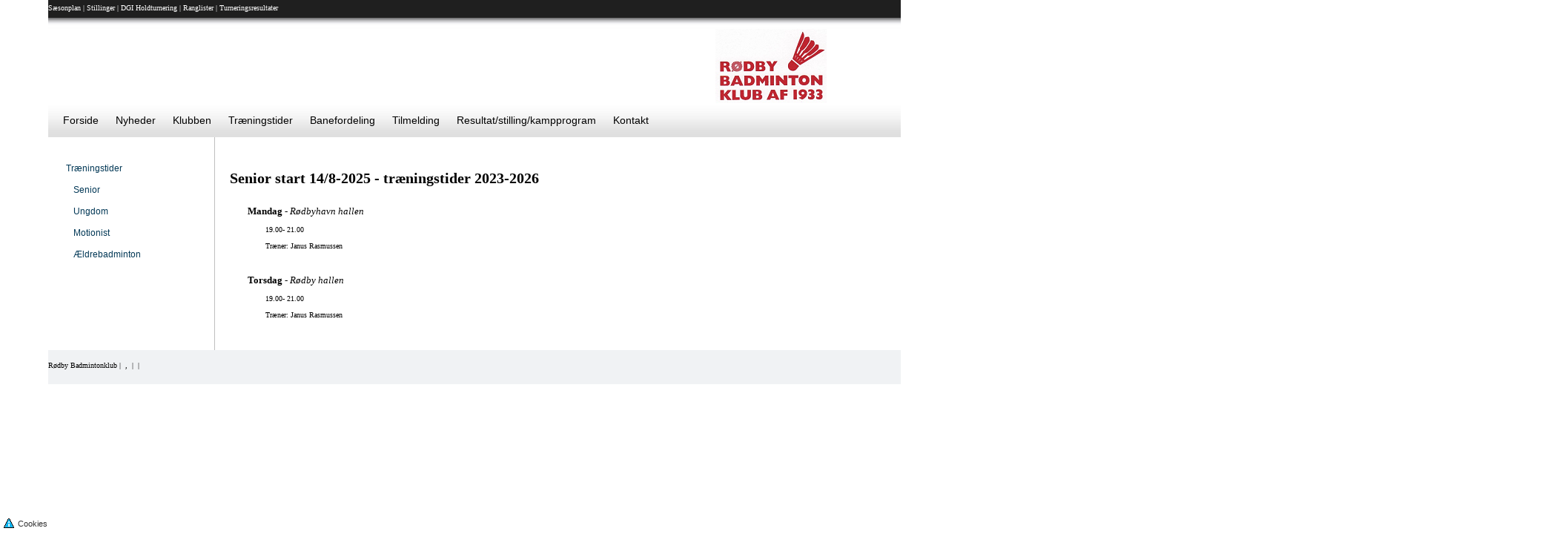

--- FILE ---
content_type: text/html; charset=utf-8
request_url: http://www.rodbybadmintonklub.dk/cms/?&pageid=13973
body_size: 51640
content:

<!DOCTYPE html PUBLIC "-//W3C//DTD XHTML 1.0 Transitional//EN" "http://www.w3.org/TR/xhtml1/DTD/xhtml1-transitional.dtd">
<html xmlns="http://www.w3.org/1999/xhtml">
<head id="ctl00_Head1"><meta name="Generator" content="ClubPeople CMS" /><meta http-equiv="Content-Type" content="text/html; charset=utf-8" /><title>
	Rødby Badmintonklub - Senior
</title><link id="ctl00_Link1" href="/cms/cms.css" rel="stylesheet" type="text/css" />
<style>
.CmsNotActive
{
	height:50px;
	background-color: Red;
	font-weight:bold;
	text-align: center;
}

.Page, div.cmsTopBanner, .BottomMenu, .BottomInfo, .ImgTopBanner, .center
{
    width: 1150px;
}

.center
{
    margin: 0 auto;
}

.PageBody
{
	width: 1150px;
}

.PageBodyTeaser
{
	width: 0px;
}

.ImgTopBanner
{
	cursor:pointer;	
}

.cmsTopBanner
{
	display:block;
}

a.TopMenuLinkSelected
{
 	z-index: 1000;
}

a.cmsMenuLink, a.cmsMenuLinkSelected, .cmsMenu
{
 	display: block;
}

.cmsTopBanner
{
	cursor:pointer;
}

.PageBg
{
	background-repeat:repeat-y;
	background-position:center;
}



.TopMenu
{
	display: block;
	float: left;
	width: 1150px;
}

 .TopMenuLink, a.TopMenuLinkSelected
 {
 	display: block;
 	float: left;
}

td.cmsMenuLinkSelected_Arrow, td.cmsMenuLink_Arrow
{
    display: block;
    cursor:pointer;
}


</style>

<link href='/Cms/Components/CmsStyleCss.ashx?cmsid=562' rel='stylesheet' type='text/css' />

<link id="ctl00_stylesheetPortal" rel="stylesheet" type="text/css" href="../Portals/BadmintonPeople/cms.css" />
    <meta http-equiv="Pragma" content="no-cache">
    <script type="text/javascript">
        function ShowPopup(FolderId) {
            document.getElementById('ctl00_ContentPlaceHolder1_HiddenFieldSlideFolderId').value = FolderId;
            document.getElementById('ctl00_ContentPlaceHolder1_ButtonSlideShow').click();
        }

        function openNews(url) {

            window.open(url, "_self", "", "");

        }
    </script>
    


    <style type="text/css">
        .NoCursor {
            cursor: default !important;
        }
        
        ul .dynamic {
            left:auto;
            right:0;
        }

        @media (min-width: 767px) {
            .navbar-nav .dropdown-menu .caret {
                transform: rotate(-90deg);
            }
        }
    </style>
<style type="text/css">
	.ctl00_MenuTop_0 { background-color:white;visibility:hidden;display:none;position:absolute;left:0px;top:0px; }
	.ctl00_MenuTop_1 { text-decoration:none; }
	.ctl00_MenuTop_2 {  }
	.ctl00_MenuTop_3 { border-style:none; }
	.ctl00_MenuTop_4 {  }
	.ctl00_MenuTop_5 {  }
	.ctl00_MenuTop_6 { border-style:none; }
	.ctl00_MenuTop_7 {  }
	.ctl00_MenuTop_8 {  }
	.ctl00_MenuTop_9 { border-style:none; }
	.ctl00_MenuTop_10 {  }
	.ctl00_MenuTop_11 { border-style:none; }
	.ctl00_MenuTop_12 {  }

</style></head>
<body>
    <form name="aspnetForm" method="post" action="./?pageid=13973" onsubmit="javascript:return WebForm_OnSubmit();" id="aspnetForm">
<div>
<input type="hidden" name="ctl00_ScriptManager1_HiddenField" id="ctl00_ScriptManager1_HiddenField" value="" />
<input type="hidden" name="__EVENTTARGET" id="__EVENTTARGET" value="" />
<input type="hidden" name="__EVENTARGUMENT" id="__EVENTARGUMENT" value="" />
<input type="hidden" name="__VIEWSTATEFIELDCOUNT" id="__VIEWSTATEFIELDCOUNT" value="3" />
<input type="hidden" name="__VIEWSTATE" id="__VIEWSTATE" value="/[base64]/[base64]/[base64]/Y21zaWQ9NTYyJnBhZ2VpZD0xNDAwOWQUKwACFgYfAgUPw4ZsZHJlYmFkbWludG9uHwUFBTE0NjU3HwYFHC9jbXMvP2Ntc2lkPTU2MiZwYWdlaWQ9MTQ2NTdkFCsAAhYGHwIFDUJhbmVmb3JkZWxpbmcfBQUFMTM1MjgfBgUcL2Ntcy8/[base64]" />
<input type="hidden" name="__VIEWSTATE1" id="__VIEWSTATE1" value="[base64]" />
<input type="hidden" name="__VIEWSTATE2" id="__VIEWSTATE2" value="[base64]/[base64]" />
</div>

<script type="text/javascript">
//<![CDATA[
var theForm = document.forms['aspnetForm'];
if (!theForm) {
    theForm = document.aspnetForm;
}
function __doPostBack(eventTarget, eventArgument) {
    if (!theForm.onsubmit || (theForm.onsubmit() != false)) {
        theForm.__EVENTTARGET.value = eventTarget;
        theForm.__EVENTARGUMENT.value = eventArgument;
        theForm.submit();
    }
}
//]]>
</script>


<script src="/WebResource.axd?d=511fvNyMrOe-i5YYZiiv_b9CErKKJE0NMl5mrMv23eYjNc7gnudt5jLX_b4AItOAZu7s_QeWBYRwIvqR6Uzjil_Mwsw1&amp;t=638901843720898773" type="text/javascript"></script>


<script src="/ScriptResource.axd?d=YD1DxHYBFOGxirY_FwvoEQghHlq9tta4wFOlCSVG2PYhCQdHSjON7yNyVh0cxRtx4wSMtbJkgTjT8eYiE-TVNfujgjJP_aMm2BUGOyyeVZrKLJKkD7Bzmkax390Q2xUl27l0qQ2&amp;t=ffffffffe6692900" type="text/javascript"></script>
<script src="/ScriptResource.axd?d=rNJl-2P05icAvdVDr4JYkS9ZCeMr3mVkTihEUlmrdVBzEQIzAHRlm_szvIpgDI6FGi9BrrKNFdKPRbBaOEe2q2HTGPeaoAgY4CjGSnJcdXm4PwoDC7lTn2VOUq0asYIPiMrp3Q2&amp;t=ffffffffec54f2d7" type="text/javascript"></script>
<script src="/ScriptResource.axd?d=Zla5mgB5Mph_4Jy-7vx-jJke-g14RaQ9quVC2G6hk0CL3ChCspGwj6dYo7yde6dkmv75doFYaOhwpoHM_PAvbBpoJAEuziVPzKVR7cfkQrQVc1YGINvJ9LaCnv-TYdi1rFVZZA2&amp;t=ffffffffec54f2d7" type="text/javascript"></script>
<script src="/cms/default.aspx?_TSM_HiddenField_=ctl00_ScriptManager1_HiddenField&amp;_TSM_CombinedScripts_=%3b%3bAjaxControlToolkit%2c+Version%3d3.5.40412.0%2c+Culture%3dneutral%2c+PublicKeyToken%3d28f01b0e84b6d53e%3ada%3a1547e793-5b7e-48fe-8490-03a375b13a33%3a475a4ef5%3aeffe2a26%3a1d3ed089%3a5546a2b%3a497ef277%3aa43b07eb%3a751cdd15%3adfad98a5%3a3cf12cf1" type="text/javascript"></script>
<script type="text/javascript">
//<![CDATA[
function WebForm_OnSubmit() {
null;
return true;
}
//]]>
</script>

<div>

	<input type="hidden" name="__VIEWSTATEGENERATOR" id="__VIEWSTATEGENERATOR" value="DA0C6423" />
</div>
        <script type="text/javascript">
//<![CDATA[
Sys.WebForms.PageRequestManager._initialize('ctl00$ScriptManager1', 'aspnetForm', [], [], [], 90, 'ctl00');
//]]>
</script>

        
        
                <link type="text/css" rel="Stylesheet" href="../../components/b2blogin.css" />
            
                <link type="text/css" rel="Stylesheet" href="../components/popupcontroller.css" />
            
        
        <div class="PageBg">
            
            <div class="center">
                <div id="PageContainer" class="Page container">
                    
                    <div id="ctl00_DivTopBanner" class="cmsTopBanner NoCursor">
                        <div id="ctl00_DivHeaderScript">
                            
                            <div style="width: 1150px; color: #ffffff; padding-top: 5px; height: 34px; background-image:url('http://badmintonpeople.dk/Clubs/CommonDrive/Components/GetWWWFile.aspx?fileID=2171');background-repeat: repeat-x;">

<div style="float:left">
<a href="http://badmintonpeople.dk/DBF/Turnering/SaesonPlan/" style="color: #ffffff;" target=_blank>Sæsonplan</a> | <a shape="rect" title="link" href="http://www.badmintonpeople.dk/DBF/HoldTurnering/Stilling/#2,2013,2650,1,,,,1358," style="color: #ffffff;" target="_blank">Stillinger</a> | <a href="http://minidraet.dgi.dk" style="color: #ffffff;" target=_blank>DGI Holdturnering</a> | <a href="http://badmintonpeople.dk/DBF/Ranglister/" style="color: #ffffff;" target=_blank>Ranglister</a> | <a href="http://badmintonpeople.dk/DBF/Turnering/VisResultater/" style="color: #ffffff;" target=_blank>Turneringsresultater</a></div>

<div style="float:right; margin-top: -1px; margin-right: 20px">
<!-- AddThis Button BEGIN -->
<div class="addthis_toolbox addthis_default_style ">
<a class="addthis_button_preferred_1"></a>
<a class="addthis_button_preferred_2"></a>
<a class="addthis_button_preferred_3"></a>
<a class="addthis_button_preferred_4"></a>
<a class="addthis_button_compact"></a>
<a class="addthis_counter addthis_bubble_style"></a>
</div>
<script type="text/javascript" src="http://s7.addthis.com/js/250/addthis_widget.js#pubid=xa-4e086d425b55c7b8"></script>
<!-- AddThis Button END -->

</div>

</div>
                        </div>
                        <div id="ctl00_DivImgTopBanner" onclick="document.location.href =&#39;/CMS/?cmsid=562&amp;pageID=13460&#39;" class="ImgTopBanner">
                        </div>
                    </div>
                    
    
                    
                    <div id="ctl00_pnlRegularTopMenu" class="TopMenu">
	
                        <table class="width100" cellpadding="0" cellspacing="0">
                            <tr>
                                <td>
                                    
                                    <a href="#ctl00_MenuTop_SkipLink"><img alt="Skip Navigation Links" src="/WebResource.axd?d=xLJV3l-noTDjyKlzWx616qZISytc2M1_7Igh2etbWUBMgKN-KiY4feU74ydT9ItSe2PoXPptHvtkOpr_B2oAUtSaJsw1&amp;t=638901843720898773" width="0" height="0" style="border-width:0px;" /></a><table id="ctl00_MenuTop" class="primaryStaticMenu ctl00_MenuTop_5 ctl00_MenuTop_2" cellpadding="0" cellspacing="0" border="0">
		<tr>
			<td onmouseover="Menu_HoverStatic(this)" onmouseout="Menu_Unhover(this)" onkeyup="Menu_Key(event)" id="ctl00_MenuTopn0"><table class="primaryStaticMenuItem ctl00_MenuTop_4" cellpadding="0" cellspacing="0" border="0" width="100%">
				<tr>
					<td style="white-space:nowrap;"><a class="ctl00_MenuTop_1 primaryStaticMenuItem ctl00_MenuTop_3" href="/cms/?cmsid=562&amp;pageid=13460" style="border-style:none;font-size:1em;">Forside</a></td>
				</tr>
			</table></td><td style="width:3px;"></td><td onmouseover="Menu_HoverStatic(this)" onmouseout="Menu_Unhover(this)" onkeyup="Menu_Key(event)" id="ctl00_MenuTopn1"><table class="primaryStaticMenuItem ctl00_MenuTop_4" cellpadding="0" cellspacing="0" border="0" width="100%">
				<tr>
					<td style="white-space:nowrap;"><a class="ctl00_MenuTop_1 primaryStaticMenuItem ctl00_MenuTop_3" href="/cms/?cmsid=562&amp;pageid=13461" style="border-style:none;font-size:1em;">Nyheder</a></td>
				</tr>
			</table></td><td style="width:3px;"></td><td onmouseover="Menu_HoverStatic(this)" onmouseout="Menu_Unhover(this)" onkeyup="Menu_Key(event)" id="ctl00_MenuTopn2"><table class="primaryStaticMenuItem ctl00_MenuTop_4" cellpadding="0" cellspacing="0" border="0" width="100%">
				<tr>
					<td style="white-space:nowrap;"><a class="ctl00_MenuTop_1 primaryStaticMenuItem ctl00_MenuTop_3" href="/cms/?cmsid=562&amp;pageid=13462" style="border-style:none;font-size:1em;">Klubben</a></td>
				</tr>
			</table></td><td style="width:3px;"></td><td onmouseover="Menu_HoverStatic(this)" onmouseout="Menu_Unhover(this)" onkeyup="Menu_Key(event)" id="ctl00_MenuTopn3"><table class="primaryStaticMenuItem ctl00_MenuTop_4" cellpadding="0" cellspacing="0" border="0" width="100%">
				<tr>
					<td style="white-space:nowrap;"><a class="ctl00_MenuTop_1 primaryStaticMenuItem ctl00_MenuTop_3" href="/cms/?cmsid=562&amp;pageid=13527" style="border-style:none;font-size:1em;">Træningstider</a></td>
				</tr>
			</table></td><td style="width:3px;"></td><td onmouseover="Menu_HoverStatic(this)" onmouseout="Menu_Unhover(this)" onkeyup="Menu_Key(event)" id="ctl00_MenuTopn4"><table class="primaryStaticMenuItem ctl00_MenuTop_4" cellpadding="0" cellspacing="0" border="0" width="100%">
				<tr>
					<td style="white-space:nowrap;"><a class="ctl00_MenuTop_1 primaryStaticMenuItem ctl00_MenuTop_3" href="/cms/?cmsid=562&amp;pageid=13528" style="border-style:none;font-size:1em;">Banefordeling</a></td>
				</tr>
			</table></td><td style="width:3px;"></td><td onmouseover="Menu_HoverStatic(this)" onmouseout="Menu_Unhover(this)" onkeyup="Menu_Key(event)" id="ctl00_MenuTopn5"><table class="primaryStaticMenuItem ctl00_MenuTop_4" cellpadding="0" cellspacing="0" border="0" width="100%">
				<tr>
					<td style="white-space:nowrap;"><a class="ctl00_MenuTop_1 primaryStaticMenuItem ctl00_MenuTop_3" href="/cms/?cmsid=562&amp;pageid=13529" style="border-style:none;font-size:1em;">Tilmelding</a></td>
				</tr>
			</table></td><td style="width:3px;"></td><td onmouseover="Menu_HoverStatic(this)" onmouseout="Menu_Unhover(this)" onkeyup="Menu_Key(event)" id="ctl00_MenuTopn6"><table class="primaryStaticMenuItem ctl00_MenuTop_4" cellpadding="0" cellspacing="0" border="0" width="100%">
				<tr>
					<td style="white-space:nowrap;"><a class="ctl00_MenuTop_1 primaryStaticMenuItem ctl00_MenuTop_3" href="/cms/?cmsid=562&amp;pageid=14959" style="border-style:none;font-size:1em;">Resultat/stilling/kampprogram</a></td>
				</tr>
			</table></td><td style="width:3px;"></td><td onmouseover="Menu_HoverStatic(this)" onmouseout="Menu_Unhover(this)" onkeyup="Menu_Key(event)" id="ctl00_MenuTopn7"><table class="primaryStaticMenuItem ctl00_MenuTop_4" cellpadding="0" cellspacing="0" border="0" width="100%">
				<tr>
					<td style="white-space:nowrap;"><a class="ctl00_MenuTop_1 primaryStaticMenuItem ctl00_MenuTop_3" href="/cms/?cmsid=562&amp;pageid=13531" style="border-style:none;font-size:1em;">Kontakt</a></td>
				</tr>
			</table></td>
		</tr>
	</table><div id="ctl00_MenuTopn1Items" class="ctl00_MenuTop_0 primaryDynamicMenu ctl00_MenuTop_8">
		<table border="0" cellpadding="0" cellspacing="0">
			<tr onmouseover="Menu_HoverDynamic(this)" onmouseout="Menu_Unhover(this)" onkeyup="Menu_Key(event)" id="ctl00_MenuTopn8">
				<td><table class="primaryDynamicMenuItem ctl00_MenuTop_7" cellpadding="0" cellspacing="0" border="0" width="100%">
					<tr>
						<td style="white-space:nowrap;width:100%;"><a class="ctl00_MenuTop_1 primaryDynamicMenuItem ctl00_MenuTop_6" href="/cms/?cmsid=562&amp;pageid=13979" style="border-style:none;font-size:1em;">Aktuelle Nyheder</a></td>
					</tr>
				</table></td>
			</tr><tr onmouseover="Menu_HoverDynamic(this)" onmouseout="Menu_Unhover(this)" onkeyup="Menu_Key(event)" id="ctl00_MenuTopn9">
				<td><table class="primaryDynamicMenuItem ctl00_MenuTop_7" cellpadding="0" cellspacing="0" border="0" width="100%">
					<tr>
						<td style="white-space:nowrap;width:100%;"><a class="ctl00_MenuTop_1 primaryDynamicMenuItem ctl00_MenuTop_6" href="/cms/?cmsid=562&amp;pageid=13980" style="border-style:none;font-size:1em;">Arkiverede nyheder</a></td>
					</tr>
				</table></td>
			</tr>
		</table><div class="primaryDynamicMenuItem ctl00_MenuTop_7 ctl00_MenuTop_0" id="ctl00_MenuTopn1ItemsUp" onmouseover="PopOut_Up(this)" onmouseout="PopOut_Stop(this)" style="text-align:center;">
			<img src="/WebResource.axd?d=OvOPLB4kigqnkCdJdyml9TYR2IOUWuTJ_WSkkp9aRct7NfYlL9M9Ffe3xwlr2Qz4sTn3G3b_5YRk54L1S7-ftn4UE5g_NDSQZv0NJr_zUvpq7tZl0&amp;t=638901843720898773" alt="Scroll up" />
		</div><div class="primaryDynamicMenuItem ctl00_MenuTop_7 ctl00_MenuTop_0" id="ctl00_MenuTopn1ItemsDn" onmouseover="PopOut_Down(this)" onmouseout="PopOut_Stop(this)" style="text-align:center;">
			<img src="/WebResource.axd?d=N3crag9loYzytpOdxXsZZAEiTdLJXL4yIlPmLDflSBr-nGX63Vmk4QiqJCaCgvz8lSYvlb7tL0CIBtl5FrwZTeBWaq73E3BnFEtvSa-pDY6KfaS40&amp;t=638901843720898773" alt="Scroll down" />
		</div>
	</div><div id="ctl00_MenuTopn2Items" class="ctl00_MenuTop_0 primaryDynamicMenu ctl00_MenuTop_8">
		<table border="0" cellpadding="0" cellspacing="0">
			<tr onmouseover="Menu_HoverDynamic(this)" onmouseout="Menu_Unhover(this)" onkeyup="Menu_Key(event)" id="ctl00_MenuTopn10">
				<td><table class="primaryDynamicMenuItem ctl00_MenuTop_7" cellpadding="0" cellspacing="0" border="0" width="100%">
					<tr>
						<td style="white-space:nowrap;width:100%;"><a class="ctl00_MenuTop_1 primaryDynamicMenuItem ctl00_MenuTop_6" href="/cms/?cmsid=562&amp;pageid=13525" style="border-style:none;font-size:1em;">Bestyrelsen</a></td>
					</tr>
				</table></td>
			</tr><tr onmouseover="Menu_HoverDynamic(this)" onmouseout="Menu_Unhover(this)" onkeyup="Menu_Key(event)" id="ctl00_MenuTopn11">
				<td><table class="primaryDynamicMenuItem ctl00_MenuTop_7" cellpadding="0" cellspacing="0" border="0" width="100%">
					<tr>
						<td style="white-space:nowrap;width:100%;"><a class="ctl00_MenuTop_1 primaryDynamicMenuItem ctl00_MenuTop_6" href="/cms/?cmsid=562&amp;pageid=13526" style="border-style:none;font-size:1em;">Vedtægter og GF</a></td>
					</tr>
				</table></td>
			</tr><tr onmouseover="Menu_HoverDynamic(this)" onmouseout="Menu_Unhover(this)" onkeyup="Menu_Key(event)" id="ctl00_MenuTopn12">
				<td><table class="primaryDynamicMenuItem ctl00_MenuTop_7" cellpadding="0" cellspacing="0" border="0" width="100%">
					<tr>
						<td style="white-space:nowrap;width:100%;"><a class="ctl00_MenuTop_1 primaryDynamicMenuItem ctl00_MenuTop_6" href="/cms/?cmsid=562&amp;pageid=14011" style="border-style:none;font-size:1em;">Festudvalget</a></td>
					</tr>
				</table></td>
			</tr><tr onmouseover="Menu_HoverDynamic(this)" onmouseout="Menu_Unhover(this)" onkeyup="Menu_Key(event)" id="ctl00_MenuTopn13">
				<td><table class="primaryDynamicMenuItem ctl00_MenuTop_7" cellpadding="0" cellspacing="0" border="0" width="100%">
					<tr>
						<td style="white-space:nowrap;width:100%;"><a class="ctl00_MenuTop_1 primaryDynamicMenuItem ctl00_MenuTop_6" href="/cms/?cmsid=562&amp;pageid=14506" style="border-style:none;font-size:1em;">Arrangementer</a></td>
					</tr>
				</table></td>
			</tr><tr onmouseover="Menu_HoverDynamic(this)" onmouseout="Menu_Unhover(this)" onkeyup="Menu_Key(event)" id="ctl00_MenuTopn14">
				<td><table class="primaryDynamicMenuItem ctl00_MenuTop_7" cellpadding="0" cellspacing="0" border="0" width="100%">
					<tr>
						<td style="white-space:nowrap;width:100%;"><a class="ctl00_MenuTop_1 primaryDynamicMenuItem ctl00_MenuTop_6" href="/cms/?cmsid=562&amp;pageid=14507" style="border-style:none;font-size:1em;">Kontigentoversigt</a></td>
					</tr>
				</table></td>
			</tr><tr onmouseover="Menu_HoverDynamic(this)" onmouseout="Menu_Unhover(this)" onkeyup="Menu_Key(event)" id="ctl00_MenuTopn15">
				<td><table class="primaryDynamicMenuItem ctl00_MenuTop_7" cellpadding="0" cellspacing="0" border="0" width="100%">
					<tr>
						<td style="white-space:nowrap;width:100%;"><a class="ctl00_MenuTop_1 primaryDynamicMenuItem ctl00_MenuTop_6" href="/cms/?cmsid=562&amp;pageid=24990" style="border-style:none;font-size:1em;">Klubtøj</a></td>
					</tr>
				</table></td>
			</tr>
		</table><div class="primaryDynamicMenuItem ctl00_MenuTop_7 ctl00_MenuTop_0" id="ctl00_MenuTopn2ItemsUp" onmouseover="PopOut_Up(this)" onmouseout="PopOut_Stop(this)" style="text-align:center;">
			<img src="/WebResource.axd?d=OvOPLB4kigqnkCdJdyml9TYR2IOUWuTJ_WSkkp9aRct7NfYlL9M9Ffe3xwlr2Qz4sTn3G3b_5YRk54L1S7-ftn4UE5g_NDSQZv0NJr_zUvpq7tZl0&amp;t=638901843720898773" alt="Scroll up" />
		</div><div class="primaryDynamicMenuItem ctl00_MenuTop_7 ctl00_MenuTop_0" id="ctl00_MenuTopn2ItemsDn" onmouseover="PopOut_Down(this)" onmouseout="PopOut_Stop(this)" style="text-align:center;">
			<img src="/WebResource.axd?d=N3crag9loYzytpOdxXsZZAEiTdLJXL4yIlPmLDflSBr-nGX63Vmk4QiqJCaCgvz8lSYvlb7tL0CIBtl5FrwZTeBWaq73E3BnFEtvSa-pDY6KfaS40&amp;t=638901843720898773" alt="Scroll down" />
		</div>
	</div><div id="ctl00_MenuTopn3Items" class="ctl00_MenuTop_0 primaryDynamicMenu ctl00_MenuTop_8">
		<table border="0" cellpadding="0" cellspacing="0">
			<tr onmouseover="Menu_HoverDynamic(this)" onmouseout="Menu_Unhover(this)" onkeyup="Menu_Key(event)" id="ctl00_MenuTopn16">
				<td><table class="primaryDynamicMenuItem ctl00_MenuTop_7" cellpadding="0" cellspacing="0" border="0" width="100%">
					<tr>
						<td style="white-space:nowrap;width:100%;"><a class="ctl00_MenuTop_1 primaryDynamicMenuItem ctl00_MenuTop_6" href="/cms/?cmsid=562&amp;pageid=13973" style="border-style:none;font-size:1em;">Senior</a></td>
					</tr>
				</table></td>
			</tr><tr onmouseover="Menu_HoverDynamic(this)" onmouseout="Menu_Unhover(this)" onkeyup="Menu_Key(event)" id="ctl00_MenuTopn17">
				<td><table class="primaryDynamicMenuItem ctl00_MenuTop_7" cellpadding="0" cellspacing="0" border="0" width="100%">
					<tr>
						<td style="white-space:nowrap;width:100%;"><a class="ctl00_MenuTop_1 primaryDynamicMenuItem ctl00_MenuTop_6" href="/cms/?cmsid=562&amp;pageid=13974" style="border-style:none;font-size:1em;">Ungdom</a></td>
					</tr>
				</table></td>
			</tr><tr onmouseover="Menu_HoverDynamic(this)" onmouseout="Menu_Unhover(this)" onkeyup="Menu_Key(event)" id="ctl00_MenuTopn18">
				<td><table class="primaryDynamicMenuItem ctl00_MenuTop_7" cellpadding="0" cellspacing="0" border="0" width="100%">
					<tr>
						<td style="white-space:nowrap;width:100%;"><a class="ctl00_MenuTop_1 primaryDynamicMenuItem ctl00_MenuTop_6" href="/cms/?cmsid=562&amp;pageid=14009" style="border-style:none;font-size:1em;">Motionist</a></td>
					</tr>
				</table></td>
			</tr><tr onmouseover="Menu_HoverDynamic(this)" onmouseout="Menu_Unhover(this)" onkeyup="Menu_Key(event)" id="ctl00_MenuTopn19">
				<td><table class="primaryDynamicMenuItem ctl00_MenuTop_7" cellpadding="0" cellspacing="0" border="0" width="100%">
					<tr>
						<td style="white-space:nowrap;width:100%;"><a class="ctl00_MenuTop_1 primaryDynamicMenuItem ctl00_MenuTop_6" href="/cms/?cmsid=562&amp;pageid=14657" style="border-style:none;font-size:1em;">Ældrebadminton</a></td>
					</tr>
				</table></td>
			</tr>
		</table><div class="primaryDynamicMenuItem ctl00_MenuTop_7 ctl00_MenuTop_0" id="ctl00_MenuTopn3ItemsUp" onmouseover="PopOut_Up(this)" onmouseout="PopOut_Stop(this)" style="text-align:center;">
			<img src="/WebResource.axd?d=OvOPLB4kigqnkCdJdyml9TYR2IOUWuTJ_WSkkp9aRct7NfYlL9M9Ffe3xwlr2Qz4sTn3G3b_5YRk54L1S7-ftn4UE5g_NDSQZv0NJr_zUvpq7tZl0&amp;t=638901843720898773" alt="Scroll up" />
		</div><div class="primaryDynamicMenuItem ctl00_MenuTop_7 ctl00_MenuTop_0" id="ctl00_MenuTopn3ItemsDn" onmouseover="PopOut_Down(this)" onmouseout="PopOut_Stop(this)" style="text-align:center;">
			<img src="/WebResource.axd?d=N3crag9loYzytpOdxXsZZAEiTdLJXL4yIlPmLDflSBr-nGX63Vmk4QiqJCaCgvz8lSYvlb7tL0CIBtl5FrwZTeBWaq73E3BnFEtvSa-pDY6KfaS40&amp;t=638901843720898773" alt="Scroll down" />
		</div>
	</div><a id="ctl00_MenuTop_SkipLink"></a>
                                </td>
                                <td>
                                    
                                </td>
                            </tr>
                        </table>
                    
</div>
                    
                    
                    
    
            <table cellspacing="0" width="100%" cellpadding="0" class="contentpage">
                <tr>
                    <td id="ctl00_ContentPlaceHolder1_tdLeftMenu" valign="top" class="LeftMenu">
                        
<div class="cmsMenuBody">
<div class='DisplayBlock'><table class='ParentLeftMenu' width='100%' cellpadding='0' cellspacing='0'><tr><td class='cmsMenuLinkSelected_Arrow'><div style="margin-left:0px;"><a href='http://www.rodbybadmintonklub.dk/cms/?&pageid=13527' class='cmsMenuLinkSelected'>Træningstider</a></div></td></tr></table><div class='DisplayBlock'><table class='ParentLeftMenu' width='100%' cellpadding='0' cellspacing='0'><tr><td class=''><div style="margin-left:10px;"><a href='http://www.rodbybadmintonklub.dk/cms/?&pageid=13973' class='cmsMenuLinkSelected'>Senior</a></div></td></tr></table></div><div class='DisplayBlock'><table class='ParentLeftMenu' width='100%' cellpadding='0' cellspacing='0'><tr><td class='' ><div style="margin-left:10px;"><a href='http://www.rodbybadmintonklub.dk/cms/?&pageid=13974' class='cmsMenuLink'>Ungdom</a></div></td></tr></table></a></div><div class='DisplayBlock'><table class='ParentLeftMenu' width='100%' cellpadding='0' cellspacing='0'><tr><td class='' ><div style="margin-left:10px;"><a href='http://www.rodbybadmintonklub.dk/cms/?&pageid=14009' class='cmsMenuLink'>Motionist</a></div></td></tr></table></a></div><div class='DisplayBlock'><table class='ParentLeftMenu' width='100%' cellpadding='0' cellspacing='0'><tr><td class='' ><div style="margin-left:10px;"><a href='http://www.rodbybadmintonklub.dk/cms/?&pageid=14657' class='cmsMenuLink'>Ældrebadminton</a></div></td></tr></table></a></div></div>
</div>
                    </td>

                    <td id="ctl00_ContentPlaceHolder1_tdPageBody" valign="top" class="PageBody">
                        <div class="TextArea">
                            
        <br />
<h1>Senior start 14/8-2025 - tr&#230;ningstider 2023-2026</h1><br />
<span style="font-size: 10pt;">&nbsp; &nbsp; &nbsp; &nbsp; </span><span style="font-size: 10pt; font-weight: bold;">Mandag</span><span style="font-size: 10pt;"> - </span><span style="font-size: 10pt; font-style: italic;">R&#248;dbyhavn hallen</span><br />
&nbsp;&nbsp;&nbsp;&nbsp;&nbsp;&nbsp;&nbsp;&nbsp;<br />
&nbsp;&nbsp;&nbsp;&nbsp;&nbsp;&nbsp;&nbsp;&nbsp;&nbsp;&nbsp;&nbsp;&nbsp;&nbsp;&nbsp;&nbsp;&nbsp;19.00- 21.00&nbsp;<br />
<br />
&nbsp;&nbsp;&nbsp;&nbsp;&nbsp;&nbsp;&nbsp;&nbsp;&nbsp;&nbsp;&nbsp;&nbsp;&nbsp;&nbsp;&nbsp;&nbsp;Tr&#230;ner: Janus Rasmussen<br />
<br />
<br />
<br />
<span style="font-size: 10pt;">&nbsp;&nbsp;&nbsp;&nbsp;&nbsp;&nbsp;&nbsp; </span><span style="font-size: 10pt; font-weight: bold;">Torsdag</span><span style="font-size: 10pt;"> - </span><span style="font-size: 10pt; font-style: italic;">R&#248;dby hallen</span><br />
<br />
&nbsp;&nbsp;&nbsp;&nbsp;&nbsp;&nbsp;&nbsp;&nbsp;&nbsp;&nbsp;&nbsp;&nbsp;&nbsp;&nbsp;&nbsp;&nbsp;19.00- 21.00&nbsp;<br />
<br />
&nbsp;&nbsp;&nbsp;&nbsp;&nbsp;&nbsp;&nbsp;&nbsp;&nbsp;&nbsp;&nbsp;&nbsp;&nbsp;&nbsp;&nbsp;&nbsp;Tr&#230;ner: Janus Rasmussen<br />
&nbsp;&nbsp;&nbsp;&nbsp;<br />
&nbsp;&nbsp;&nbsp;&nbsp;&nbsp;&nbsp;&nbsp;&nbsp;&nbsp;<br />
        
        
        
        
        
        
        
        

        
        
        <input type="hidden" name="ctl00$ContentPlaceHolder1$ParagraphcontentsPageBody$RepeaterParagraph$ctl00$HiddenFieldSubCmsRightTeaser" id="ctl00_ContentPlaceHolder1_ParagraphcontentsPageBody_RepeaterParagraph_ctl00_HiddenFieldSubCmsRightTeaser" value="-1" />
        
        
        
        
        
        
        
    















                            
                        </div>
                    </td>

                    
                </tr>
            </table>
            
    <div id="ctl00_ContentPlaceHolder1_NonResponsiveContent">
        <div id="ctl00_ContentPlaceHolder1_panelslideshow" class="popupheaderslide" style="display: none;">
	
            <input type="image" name="ctl00$ContentPlaceHolder1$imgBtnCancel" id="ctl00_ContentPlaceHolder1_imgBtnCancel" src="../Images/CloseWindow.png" onclick="javascript:WebForm_DoPostBackWithOptions(new WebForm_PostBackOptions(&quot;ctl00$ContentPlaceHolder1$imgBtnCancel&quot;, &quot;&quot;, true, &quot;&quot;, &quot;&quot;, false, false))" style="border-width:0px;" />
            <input type="submit" name="ctl00$ContentPlaceHolder1$btnShowPopup" value="" onclick="javascript:WebForm_DoPostBackWithOptions(new WebForm_PostBackOptions(&quot;ctl00$ContentPlaceHolder1$btnShowPopup&quot;, &quot;&quot;, true, &quot;&quot;, &quot;&quot;, false, false))" id="ctl00_ContentPlaceHolder1_btnShowPopup" style="display: none" />
            <br />
            <iframe id="ctl00_ContentPlaceHolder1_iframeSlideShow" class="modalPanelBackground" style="border-width: 0px; overflow: hidden;" height="525px" width="618px" src=""></iframe>
        
</div>


        
        <div style="display: none;">
            <input type="submit" name="ctl00$ContentPlaceHolder1$ButtonSlideShow" value="Show" onclick="javascript:WebForm_DoPostBackWithOptions(new WebForm_PostBackOptions(&quot;ctl00$ContentPlaceHolder1$ButtonSlideShow&quot;, &quot;&quot;, true, &quot;&quot;, &quot;&quot;, false, false))" id="ctl00_ContentPlaceHolder1_ButtonSlideShow" />
        </div>
        <input type="hidden" name="ctl00$ContentPlaceHolder1$HiddenFieldSlideFolderId" id="ctl00_ContentPlaceHolder1_HiddenFieldSlideFolderId" value="0" />
    </div>

                </div>
            </div>
            
    <!-- Responsive start -->
    
    <!-- Responsive end -->


            <input type="hidden" name="ctl00$HdnFldBottomMenu" id="ctl00_HdnFldBottomMenu" value="class=&#39;BottomMenu&#39;" />
            <input type="hidden" name="ctl00$HdnFldBottomMenuCenter" id="ctl00_HdnFldBottomMenuCenter" value="class=&#39;center&#39;" />

            <div id="btmMenuReg" class='center'>
                <div id="btmMenu" class='BottomMenu'>
                    <div id="ctl00_PanelBottomInfoDefault">
	
                        Rødby Badmintonklub
                        |&nbsp;
                        ,&nbsp;
                        
                        |&nbsp;
                        |&nbsp;
                    
</div>
                    <style type="text/css">
.BottomMenu {text-align: left}
a.link{ position:fixed; width: 100px; background:url(http://clubpeople.com/images/cookies/transparent.png) repeat 0 0;  padding:5px; bottom:0; left:0; color:#333; font-family:Verdana, Arial, Helvetica, sans-serif; font-size:11px; line-height:18px; text-decoration:none; }
a.link img{ float:left; padding-right:5px;}
.transperent-bg{ width:100%; height:100%; position:fixed; z-index:99999; background:url(http://clubpeople.com/images/cookies/popup-transparent.png) repeat 0 0; left:0; top:0;}
.popup{ background:#fff; border-radius:8px; padding:15px; width:450px; height:420px; margin: 80px auto;}
.close{ float:right; width:32px;}
.tabs-box-main{width:100%; float:left; padding:0px; background:url(http://clubpeople.com/images/cookies/gray-dot-bg.png) repeat-x 0 bottom; height:30px;}
.tabs-box-main h2{ margin:10px 0 5px 0; border:0px;}
.tabs-box-main p{margin:0 0 5px 0;}
.main-tabs-row{width:420px; float:left;border:1px solid #ccc;border-top:0;height:325px; padding:0px 15px;  overflow-y:auto; overflow-x:hidden; background:#eee;}
a.active-main{border:1px #ccc solid; padding:5px 15px 0 15px; height:23px; float:left; display:block; margin:0 10px 0 0px; border-bottom:1px #eee solid; font-size:12px; color:#000; border-radius:8px 8px 0 0 ; font-weight:bold; background:#eee; text-decoration:none;}
a.inactive-main{border:1px #ccc solid; padding:1px 15px 0 15px; height:22px; float:left; display:block; margin:5px 10px 0 0px; border-bottom:0px; font-size:12px; line-height:22px; color:#444; font-weight:bold; background:#fff;text-decoration:none;border-radius:8px 8px 0 0 ;}
.full-tabs-row{width:100%; float:left; margin:0px; padding:0px;}
.results-block{width:450px;   padding:0px; float:left; margin-top:10px;}
</style>
<script type="text/javascript">
function popupopen(id)
{
	document.getElementById('OpenPopup').style.display = ""	
}
function popupclose(id)
{
	document.getElementById('OpenPopup').style.display = "none"	
}
function main(obj) {
    var td = document.getElementById("mainmenu").getElementsByTagName("a");
    for (var i = 0; i < td.length; i++) {
        var id = td[i].id;
        id = id.replace("td", "tbl");
        if (td[i].id == obj.id) {
            td[i].className = "active-main";
            document.getElementById(id).style.display = ""; //active
        }
        else {
            td[i].className = "inactive-main";
            document.getElementById(id).style.display = "none"; //inactive
        }
    }
}
</script>
 <a class="link" onclick="popupopen()" title="Cookie info" href="#"><img src="http://clubpeople.com/images/cookies/cookie-dark.png" />Cookies</a>
<div id="OpenPopup" style="display:none;" class="transperent-bg">
<div class="popup">
<h1 style=" width:800px;padding:0px; border:0px; margin:0px; float:left;">Cookies</h1>
<a class="close" onclick="popupclose()" title="luk" href="#"><img src="http://clubpeople.com/images/cookies/close-button.png" /></a>
<div class="results-block">
<div id="mainmenu" class="tabs-box-main">
<a title="Information" id="td11" onclick="main(this);" href="#" class="active-main">Information</a>
                            
                </div>
          <div class="main-tabs-row">
               <div id="tbl11" class="full-tabs-row">
<br><h1> Information om cookies</h1></br>
<h2>Vi bruger cookies af hensyn til dig.</h2>
 <p>Cookies er små tekstfiler, som anvendes på denne hjemmeside til at få den til at fungere bedst muligt og til at indsamle statistik over hvordan sidens indhold benyttes af dig og andre besøgende.
.</p></br>
<h1> Cookies på denne hjemmeside </h1>			  
 <h2>1. Funktionelle cookies</h2>
<p>Funktionelle cookies sættes for at få hjemmesiden til at fungere, så den bliver god for dig at bruge. De funktionelle cookies opdeles i to kategorier:<br><br>
De nødvendige cookies bruges til at få en hjemmeside til at fungere, for eksempel ved at huske hvad du har i indkøbskurven, hvor langt du er nået med at udfylde en formular, huske adgangskode ved login eller lignende.<br><br>
Cookies til ekstra funktion og brugervenlighed bruges bl.a. til at gøre det muligt for en hjemmeside at huske de valg, du har taget herunder dine indtastede præferencer såsom sprog, region eller lignende. De funktionelle cookies er også dem der sættes for at du kan dele indhold på tværs af hjemmesider, fx på Facebook eller lignende.  
</p>
<h2>2. Webanalyse og optimering</h2>
<p>Vi bruger cookies til webanalyse. Disse cookies bruges til at samle statistik om, hvordan de besøgende bruger hjemmesiden. Ved at kigge på hvor de besøgende kommer fra, hvilke sider de ser og hvordan de bruger hjemmesidens indhold og funktioner, kan vi forbedre hjemmesiden derefter. Informationen der samles, bruges anonymt og som et værktøj for webteamet.</p>
<h2>3. Målrettet markedsføring og profilering</h2>
<p> Disse cookies kan bruges til udveksling af brugeroplysninger på tværs af hjemmesider/tjenester og oplysningerne kan tilfalde forskellige tredjeparter. Dermed kan tredjeparter bruge cookies til at profilere i bred forstand.</p>
<h2>Fravalg af cookies</h2>
<p>Hvis du nu eller i fremtiden ønsker at fravælge cookies, kan du gøre dette via dine browser indstillinger. Du kan blokere for cookies fra denne og andre hjemmesider ved at tilføje domænet under Internetindstillinger i din browser.
<a target="_blank" title="Læse mere om hvordan du fravælger cookies via din browser på; minecookies.org" href="http://minecookies.org/cookiehandtering">Læse mere om hvordan du fravælger cookies via din browser på minecookies.org</a></p>	
<h2>Hvad sker der, hvis jeg fravælger cookies?</h2>
<p>Hvis du fravælger cookies vha. dine browserindstillinger, vil dine bevægelser på hjemmesiden ikke blive registreret, når du klikker rundt. Du skal dog være opmærksom på, at ved at fravælge cookies vil du også automatisk fravælge en del af mange hjemmesiders funktionalitet og de vil derfor ikke fungere korrekt.</p>
<h2>Hvorfor fortæller vi dig om cookies?</h2>
<p>Vi informerer om cookies, fordi vi ligesom alle andre danske websites er forpligtet til at informere om dem i henhold til  
<a target="_blank" title="Bekendtgørelse om krav til information og samtykke ved lagring af og adgang til oplysninger i slutbrugeres terminaludstyr." href="https://www.retsinformation.dk/Forms/R0710.aspx?id=139279">”Bekendtgørelse om krav til information og samtykke ved lagring af og adgang til oplysninger i slutbrugeres terminaludstyr”</a></p> </div> </div> </div> </div> </div>

                </div>
            </div>
        </div>
        
        
        

    

<script type="text/javascript">
//<![CDATA[
(function() {var fn = function() {$get("ctl00_ScriptManager1_HiddenField").value = '';Sys.Application.remove_init(fn);};Sys.Application.add_init(fn);})();var ctl00_MenuTop_Data = new Object();
ctl00_MenuTop_Data.disappearAfter = 500;
ctl00_MenuTop_Data.horizontalOffset = 0;
ctl00_MenuTop_Data.verticalOffset = 0;
ctl00_MenuTop_Data.hoverClass = 'ctl00_MenuTop_12 primaryDynamicHover';
ctl00_MenuTop_Data.hoverHyperLinkClass = 'ctl00_MenuTop_11 primaryDynamicHover';
ctl00_MenuTop_Data.staticHoverClass = 'ctl00_MenuTop_10 primaryStaticHover';
ctl00_MenuTop_Data.staticHoverHyperLinkClass = 'ctl00_MenuTop_9 primaryStaticHover';
Sys.Application.add_init(function() {
    $create(Sys.Extended.UI.ModalPopupBehavior, {"BackgroundCssClass":"modalBackground","CancelControlID":"ctl00_ContentPlaceHolder1_imgBtnCancel","PopupControlID":"ctl00_ContentPlaceHolder1_panelslideshow","dynamicServicePath":"/cms/default.aspx","id":"ctl00_ContentPlaceHolder1_modalpopup1"}, null, null, $get("ctl00_ContentPlaceHolder1_btnShowPopup"));
});
//]]>
</script>
</form>
</body>
</html>

--- FILE ---
content_type: text/css; charset=utf-8
request_url: http://www.rodbybadmintonklub.dk/Cms/Components/CmsStyleCss.ashx?cmsid=562
body_size: 4648
content:
 a.TopMenuLink, a.TopMenuLinkSelected
{
	color: #ffffff;
	font-style: none;
	font-weight: bold;
	height: 30px;
	padding-bottom: -5px;
	padding-left: 10px;
	padding-right: 10px;
	padding-top: 5px;
	text-decoration: none;
}
 a.TopMenuLink:hover, a.TopMenuLinkSelected
{
	background-image: url(/Clubs/CommonDrive/Components/GetWWWFile.aspx?fileID=42);
	color: #ca0002;
	font-style: none;
	font-weight: bold;
	text-decoration: none;
}
.BottomMenu
{
	background-color: #f0f2f4;
	color: #000000;
	font-size: 10px;
	font-style: none;
	font-weight: normal;
	padding-bottom: 20px;
	padding-top: 15px;
	text-align: center;
	text-decoration: none;
}
.cmsMenu
{
	margin-left: 10px;
}
.cmsMenuBody
{
	width: 180px !important
;
}
.fourfixedleftcontent
{
	padding-left: 20px;
}
.fourfixedrightcontent
{
	padding-right: 20px;
}
.ImgTopBanner
{
	background-image: url(/Clubs/CommonDrive/Components/GetWWWFile.aspx?fileID=26016);
	background-repeat: no-repeat;
	height: 100px;
	margin-bottom: 0px;
	margin-left: 900px;
	margin-right: 0px;
	margin-top: 0px;
}
.largenewsbackground
{
	margin-bottom: 20px;
	margin-left: 24px;
	margin-right: 24px;
	margin-top: 20px;
}
.largenewsleftcontent
{
	padding-left: 0px;
	padding-right: 0px;
}
.largenewsmiddlecontent
{
	padding-bottom: 20px;
	padding-left: 20px;
}
.largenewsrightcontent
{
	padding-left: 20px;
}
.largenewstop
{
	padding-left: 0px;
	padding-right: 0px;
}
.LeftMenu
{
	background-color: #ffffff;
	border-right-color: #bfbfbf;
	border-right-style: solid;
	border-right-width: 1px;
	margin-bottom: 20px;
	margin-left: 20px;
	padding-bottom: 20px;
	padding-left: 24px;
	padding-right: 20px;
	padding-top: 20px;
}
.NewsFeedDate
{
	color: #999999;
	font-size: 10px;
	font-style: italic;
}
.NewsFeedDescription
{
	font-size: 11px;
}
.NewsFeedImageWidth
{
	Width: 100px;
}
.NewsFeedRight
{
	margin-left: 10px;
	margin-top: 5px;
}
.NewsFeedTitle
{
	color: #000000;
	font-size: 12px;
	font-weight: bold;
}
.NewsFeedWidth
{
	border-bottom-color: #999999;
	border-bottom-style: solid;
	border-bottom-width: 1px;
	Height: 135px;
	margin-right: 20px;
	margin-top: 20px;
	Width: 300px;
}
.Page
{
	background-color: #FFFFFF;
	width: 1150px;
}
.PageBody
{
	background-color: #ffffff;
}
.PageBodyTeaser
{
	background-color: #ffffff;
	width: 190px;
}
.primaryDynamicMenu
{
	background-color: #ffffff;
	color: #000000;
	font-family: Arial;
	font-size: 14px;
	font-style: none;
	font-weight: normal;
	text-decoration: none;
}
.primaryDynamicMenuItem
{
	background-color: #f0f2f4;
	color: #000000;
	font-family: Arial;
	font-size: 14px;
	font-style: none;
	font-weight: normal;
	padding-bottom: 10px;
	padding-left: 10px;
	padding-right: 10px;
	padding-top: 10px;
	text-decoration: none;
}
.primaryStaticMenuItem
{
	color: #000000;
	font-family: Arial;
	font-size: 14px;
	font-style: none;
	font-weight: normal;
	Height: 46px;
	padding-left: 10px;
	text-decoration: none;
}
.TeaserArea
{
	margin-bottom: 20px;
	margin-right: 25px;
	margin-top: 20px;
}
.TextArea
{
	margin-bottom: 20px;
	margin-left: 20px;
	margin-right: 10px;
	margin-top: 20px;
}
.TopMenu
{
	background-image: url(/Clubs/CommonDrive/Components/GetWWWFile.aspx?fileID=9689);
}
a
{
	color: #FF0033;
	font-style: none;
	text-decoration: none;
}
a img
{
	border-bottom-width: 0px;
	border-left-width: 0px;
	border-right-width: 0px;
	border-top-width: 0px;
}
a.cmsMenuLink, a.cmsMenuLinkSelected
{
	margin-top: 15px;
}
a.cmsMenuLink,a.cmsMenuLink:visited
{
	color: #003755;
	font-family: Arial;
	font-size: 12px;
	font-style: normal;
	font-weight: normal;
	text-decoration: none;
}
a.cmsMenuLink:hover
{
	color: #b9b9b9;
	font-family: Arial;
	font-size: 12px;
	font-style: none;
	font-weight: normal;
	text-decoration: none;
}
a.cmsMenuLinkSelected,a.cmsMenuLinkSelected:visited
{
	color: #003755;
	font-family: Arial;
	font-size: 12px;
	font-style: none;
	font-weight: normal;
	text-decoration: none;
}
a.cmsMenuLinkSelected:hover
{
	color: #003755;
	font-family: Arial;
	font-size: 12px;
	font-style: none;
	font-weight: normal;
	text-decoration: none;
}
a.primaryStaticMenuItem:hover
{
	color: #666666;
	font-family: Arial;
	font-size: 14px;
	font-style: none;
	font-weight: normal;
	text-decoration: none;
}
a:hover
{
	color: #FF0000;
	font-style: none;
	text-decoration: none;
}
body
{
	color: #000000;
	font-size: 10px;
	font-style: none;
	font-weight: normal;
	text-decoration: none;
}


--- FILE ---
content_type: text/css
request_url: http://www.rodbybadmintonklub.dk/Portals/BadmintonPeople/cms.css
body_size: 1669
content:
.bund_indhold
{
	
    height: 175px;
    width: 960px;
    background-image: url("/Shop/images/bund.jpg");
    background-repeat: repeat-x;
    font-size: x-small;
    color: #FFFFFF;
    text-align: left;
    margin:0 auto;
    padding:0; 
}

.bund_indhold a:link, .bund_indhold a:visited, .bund_indhold a.normalLink:link, .bund_indhold a.normalLink:visited
{
    color: #FFFFFF;
    font-weight: normal;
}

.bund_center
{
    text-align: left;
	margin:0 auto;
	padding:0 0 0 0;
    width: 950px;
    height: 50%;
    text-align: left;
}

.bund_billede
{
	width: 432px;
	float: left;
	margin: 30px 0 0 17px;
}

.bund_Heading1
{
	width: 260px;
	height: 29px;
	float: left;
	color: #FFFFFF; 
	font: bold 14px Arial;
}

.bund_Heading2
{
	width: 89px;
	height: 29px;
	float: left;
	color: #FFFFFF; 
	font: bold 14px Arial;
}


.bund_ad
{
    width: 318px;
    height: 134px;
    background-image: url("/Portals/OfficeTray/images/belowpage_ad_background.png");
    background-repeat: no-repeat;
    background-position: right;
    float: right;
    padding: 35px 0 0 0;
    
}

.bund_ad_indhold_left
{
	float: left;
	width: 190px;
	line-height: 12px;
}

.bund_ad_indhold_right
{

    float: left;
    margin: 20px 0 0 0;
}

.bund_ad_indhold
{

    padding: 8px 25px 8px 30px;
    width: 250px;
}

.bund_tekst1
{
    width: 220px;
    text-align: left;
    vertical-align: top;
    float: left;
	line-height: 12px;

}

.bund_tekst2
{
    width: 200px;
    margin: 0 60px 0 17px;
    text-align: left;
    vertical-align: top;
    float: left;
	line-height: 12px;
}